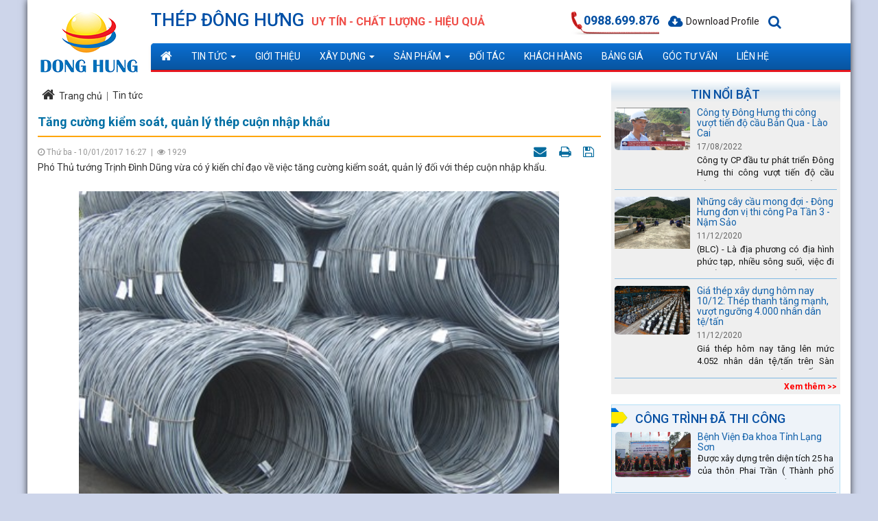

--- FILE ---
content_type: text/html; charset=utf-8
request_url: http://donghungcorp.com/Tin-tuc/tang-cuong-kiem-soat-quan-ly-thep-cuon-nhap-khau-145.html
body_size: 8853
content:
<!DOCTYPE html>
	<html lang="vi" xmlns="http://www.w3.org/1999/xhtml" prefix="og: http://ogp.me/ns#">
	<head>
<title>Tăng cường kiểm soát, quản lý thép cuộn nhập khẩu</title>
<meta name="description" content="Phó Thủ tướng Trịnh Đình Dũng vừa có ý kiến chỉ đạo về việc tăng cường kiểm soát, quản lý đối với thép cuộn nhập khẩu." />
<meta name="author" content="CÔNG TY CỔ PHẦN ĐẦU TƯ PHÁT TRIỂN ĐÔNG HƯNG" />
<meta name="copyright" content="CÔNG TY CỔ PHẦN ĐẦU TƯ PHÁT TRIỂN ĐÔNG HƯNG &#91;donghung88.jsc@gmail.com&#93;" />
<meta name="robots" content="index, archive, follow, noodp" />
<meta name="googlebot" content="index,archive,follow,noodp" />
<meta name="msnbot" content="all,index,follow" />
<meta name="google-site-verification" content="qFHr2LuQOjePRYculRphAgl4AwMXrs8_f9T3SboYWk8" />
<meta name="generator" content="NukeViet v4.0" />
<meta name="viewport" content="width=device-width, initial-scale=1" />
<meta charset="UTF-8" />
<meta http-equiv="Content-Type" content="text/html; charset=utf-8" />
<meta property="og:title" content="Tăng cường kiểm soát, quản lý thép cuộn nhập khẩu" />
<meta property="og:type" content="article" />
<meta property="og:description" content="Phó Thủ tướng Trịnh Đình Dũng vừa có ý kiến chỉ đạo về việc tăng cường kiểm soát, quản lý đối với thép cuộn nhập khẩu." />
<meta property="og:site_name" content="CÔNG TY CỔ PHẦN ĐẦU TƯ PHÁT TRIỂN ĐÔNG HƯNG" />
<meta property="og:image" content="http://donghungcorp.com/uploads/news/2017_01/thep_cuon_viet_nhat.jpg" />
<meta property="og:url" content="http://donghungcorp.com/Tin-tuc/tang-cuong-kiem-soat-quan-ly-thep-cuon-nhap-khau-145.html" />
<meta property="article:published_time" content="2017-01-10ICT16:27:00" />
<meta property="article:modified_time" content="2017-01-11ICT16:50:03" />
<meta property="article:section" content="Tin tức" />
<link rel="shortcut icon" href="/favicon.ico">
<link rel="canonical" href="http://donghungcorp.com/Tin-tuc/tang-cuong-kiem-soat-quan-ly-thep-cuon-nhap-khau-145.html">
<link rel="alternate" href="/rss.html" title="Tin Tức" type="application/rss+xml">
<link rel="alternate" href="/rss/Tin-tuc.html" title="Tin Tức - Tin tức" type="application/rss+xml">
<link rel="alternate" href="/rss/tin-cong-ty.html" title="Tin Tức - Tin công ty" type="application/rss+xml">
<link rel="alternate" href="/rss/tin-nganh.html" title="Tin Tức - Tin ngành" type="application/rss+xml">
<link rel="alternate" href="/rss/Tuyen-dung.html" title="Tin Tức - Tuyển dụng" type="application/rss+xml">
<link rel="alternate" href="/rss/Dich-vu.html" title="Tin Tức - Dịch vụ" type="application/rss+xml">
<link rel="alternate" href="/rss/kho-bai.html" title="Tin Tức - Kho bãi" type="application/rss+xml">
<link rel="alternate" href="/rss/van-tai.html" title="Tin Tức - Vận tải" type="application/rss+xml">
<link rel="alternate" href="/rss/cho-thue-cau-va-coc-van-thep.html" title="Tin Tức - Cho thuê cẩu và cọc ván thép" type="application/rss+xml">
<link rel="alternate" href="/rss/ket-cau-nha-xuong.html" title="Tin Tức - Kết cấu nhà xưởng" type="application/rss+xml">
<link rel="alternate" href="/rss/thu-vien-anh.html" title="Tin Tức - Thư viện ảnh" type="application/rss+xml">
<link rel="alternate" href="/rss/Du-an-cong-trinh.html" title="Tin Tức - Dự án công trình" type="application/rss+xml">
<link rel="alternate" href="/rss/cong-trinh-da-thi-cong.html" title="Tin Tức - Công trình đã thi công" type="application/rss+xml">
<link rel="alternate" href="/rss/du-an-dang-thi-cong.html" title="Tin Tức - Dự án đang thi công" type="application/rss+xml">
<link rel="alternate" href="/rss/linh-vuc-kinh-doanh.html" title="Tin Tức - Lĩnh vực kinh doanh" type="application/rss+xml">
<link rel="stylesheet" href="/themes/donghung/js/owl-carousel/owl.carousel.css">
<link rel="stylesheet" href="/themes/donghung/js/owl-carousel/owl.theme.css">
<link rel="stylesheet" href="/themes/donghung/js/owl-carousel/owl.transitions.css">
<link rel="StyleSheet" href="/assets/css/font-awesome.min.css">
<link rel="StyleSheet" href="https://fonts.googleapis.com/css?family=Roboto:400,400i,500,500i,700,700i&amp;subset=vietnamese">
<link rel="StyleSheet" href="/themes/donghung/css/bootstrap.min.css">
<link rel="StyleSheet" href="/themes/donghung/css/style.css">
<link rel="StyleSheet" href="/themes/donghung/css/style.responsive.css">
<link rel="StyleSheet" href="/themes/donghung/css/news.css">
<link href="/assets/js/star-rating/jquery.rating.css" type="text/css" rel="stylesheet"/>
<link href="/assets/editors/ckeditor/plugins/codesnippet/lib/highlight/styles/github.css" rel="stylesheet">
<link href="/themes/donghung/css/albums.css"type="text/css" rel="stylesheet" media="all" />
		<!-- My style -->
	</head>
	<body id="body-news" class="body-detail">
    <div class="container wraper boxshadow">
        <header id="header" class="row">
			<div class="logo-left">
				<a href="/" title="CÔNG TY CỔ PHẦN ĐẦU TƯ PHÁT TRIỂN ĐÔNG HƯNG"><img src="/uploads/logo.png" alt="CÔNG TY CỔ PHẦN ĐẦU TƯ PHÁT TRIỂN ĐÔNG HƯNG"></a>
			</div>
        	<div class="banner-right">
				<div class="row">
					<div class="col-xs-24 col-sm-14 col-md-14">
						<div class="block-company-name">
							<h1>Thép Đông Hưng</h1>
							<h5>Uy tín - Chất lượng - Hiệu quả</h5>
						</div>
					</div>
					<div class="col-xs-24 col-sm-10 col-md-10">
						<div class="block_suport clear-fix">
	<div class="info">
		<ul>
			<li><p class="hotline" style="background-image: url('/themes/donghung/images/phone.jpg')">0988.699.876</p></li>
			<li><a href="#"><i class="fa fa-cloud-download" aria-hidden="true" style="font-size:20px;margin-right:5px"></i><span class="profile">Download Profile</span></a></li>
			<li class="dropdownsearch">
				<a href="#" class="sreach"><i class="fa fa-search" aria-hidden="true" style="font-size:20px;"></i>
					<div class="headerSearch">
						<div class="input-group">
							<input type="text" data-toggle="dropdown" aria-expanded="false" class="form-control" maxlength="60" placeholder="..." style="min-width: 265px;max-width: 100%;"><span class="input-group-btn"><button type="button" class="btn btn-info" data-url="/index.php?language=vi&amp;nv=seek&q=" data-minlength="3" data-click="y"><em class="fa fa-search fa-lg"></em></button></span>
						</div>
					</div>
				</a>
			</li>
		</ul>    
	</div>
</div>
					</div>
					<div class="clearfix"></div>
					<div class="col-xs-24 col-sm-24 col-md-24">
						<div id="navmenu">
	<div class="navbar navbar-default navbar-static-top" role="navigation">
        <div class="navbar-header">
            <button type="button" class="navbar-toggle" data-toggle="collapse" data-target="#menu-site-default">
                <span class="sr-only">&nbsp;</span>
                <span class="icon-bar">&nbsp;</span>
                <span class="icon-bar">&nbsp;</span>
                <span class="icon-bar">&nbsp;</span>
            </button>
        </div>
        <div class="collapse navbar-collapse" id="menu-site-default">
            <ul class="nav navbar-nav">
				                <li >
                    <a class="home" title="Trang chủ" href="/"><i class="fa fa-home" aria-hidden="true"></i></a>
                </li>
                                <li  class="dropdown" rol="presentation">
                    <a class="dropdown-toggle"  href="/Tin-tuc.html" role="button" aria-expanded="false" title="Tin tức" >Tin tức <strong class="caret">&nbsp;</strong></a>
                                        <ul class="dropdown-menu">
	    <li >
        <a href="/tin-cong-ty.html" title="Tin Công ty" >Tin Công ty</a>
    </li>
    <li >
        <a href="/tin-nganh.html" title="Tin ngành" >Tin ngành</a>
    </li>
    <li >
        <a href="/Tuyen-dung.html" title="Tuyển dụng" >Tuyển dụng</a>
    </li>
</ul>
                </li>
                <li  rol="presentation">
                    <a class="dropdown-toggle"  href="/about.html" role="button" aria-expanded="false" title="Giới thiệu" >Giới thiệu</a>
                </li>
                <li  class="dropdown" rol="presentation">
                    <a class="dropdown-toggle"  href="#" role="button" aria-expanded="false" title="Xây dựng" >Xây dựng <strong class="caret">&nbsp;</strong></a>
                                        <ul class="dropdown-menu">
	    <li >
        <a href="/cong-trinh-da-thi-cong.html" title="Công trình đã thi công" >Công trình đã thi công</a>
    </li>
    <li >
        <a href="/du-an-dang-thi-cong.html" title="Dự án đang thi công" >Dự án đang thi công</a>
    </li>
</ul>
                </li>
                <li  class="dropdown" rol="presentation">
                    <a class="dropdown-toggle"  href="/san-pham.html" role="button" aria-expanded="false" title="Sản phẩm" >Sản phẩm <strong class="caret">&nbsp;</strong></a>
                                        <ul class="dropdown-menu">
	    <li >
        <a href="/san-pham/thep-xay-dung-hoa-phat.html" title="Thép xây dựng Hòa Phát" >Thép xây dựng Hòa Phát</a>
    </li>
    <li >
        <a href="/san-pham/thep-xay-dung-viet-duc.html" title="Thép xây dựng Việt Đức" >Thép xây dựng Việt Đức</a>
    </li>
    <li >
        <a href="/san-pham/thep-xay-dung-viet-my.html" title="Thép xây dựng Việt Mỹ" >Thép xây dựng Việt Mỹ</a>
    </li>
    <li >
        <a href="/san-pham/thep-xay-dung-viet-nhat.html" title="Thép xây dựng Việt Nhật" >Thép xây dựng Việt Nhật</a>
    </li>
    <li >
        <a href="/san-pham/thep-hinh.html" title="Thép hình" >Thép hình</a>
    </li>
    <li >
        <a href="/san-pham/cap-du-ung-luc.html" title="Cáp neo dự ứng lực" >Cáp neo dự ứng lực</a>
    </li>
</ul>
                </li>
                <li  rol="presentation">
                    <a class="dropdown-toggle"  href="/doi-tac.html" role="button" aria-expanded="false" title="Đối tác" >Đối tác</a>
                </li>
                <li  rol="presentation">
                    <a class="dropdown-toggle"  href="/khach-hang.html" role="button" aria-expanded="false" title="Khách hàng" >Khách hàng</a>
                </li>
                <li  rol="presentation">
                    <a class="dropdown-toggle"  href="/bang-gia.html" role="button" aria-expanded="false" title="Bảng giá" >Bảng giá</a>
                </li>
                <li  rol="presentation">
                    <a class="dropdown-toggle"  href="/goc-tu-van.html" role="button" aria-expanded="false" title="Góc tư vấn" >Góc tư vấn</a>
                </li>
                <li  rol="presentation">
                    <a class="dropdown-toggle"  href="/contact.html" role="button" aria-expanded="false" title="Liên hệ" >Liên hệ</a>
                </li>
             </ul>
        </div>

	</div>
</div>
					</div>
				</div>
			</div>
			<div class="clearfix"></div>			
        </header>
<main id="main" class="view-body">
	<div class="row">
		<div class="col-xs-24 col-sm-16 col-md-17 padding-right10">
						<div class="breadcrumbs-wrap">
				<div class="display">
					<a class="show-subs-breadcrumbs hidden" href="#" onclick="showSubBreadcrumbs(this, event);"><em class="fa fa-lg fa-angle-right"></em></a>
					<ul class="breadcrumbs list-none"></ul>
				</div>
				<ul class="subs-breadcrumbs"></ul>
				<ul class="temp-breadcrumbs hidden">
					<li class="home" itemscope itemtype="http://data-vocabulary.org/Breadcrumb"><a href="/" itemprop="url" title="Trang chủ"><span itemprop="title">Trang chủ</span></a></li>
					<li class="next-breadcrumb"  itemscope itemtype="http://data-vocabulary.org/Breadcrumb"><a href="/Tin-tuc.html" itemprop="url" title="Tin tức"><span class="txt" itemprop="title">Tin tức</span></a></li>
				</ul>
				<div class="clearfix"></div>
			</div>			
			<div class="content-right">
<div class="news_column">
	<div id="Tin-tuc" class="news-body">
		<h1 class="title">Tăng cường kiểm soát, quản lý thép cuộn nhập khẩu</h1>
        <div class="row margin-bottom-lg">
            <div class="col-xs-12 col-sm-12 col-md-12">
                 <span class="text-muted">
					<i class="fa fa-clock-o" aria-hidden="true"></i> Thứ ba - 10/01/2017 16:27
				</span>
                <span class="text-muted">
					&nbsp;|&nbsp;
				</span>
				<span class="text-muted">
					<i class="fa fa-eye" aria-hidden="true"></i> 1929
				</span>
            </div>
            <div class="col-xs-12 col-sm-12 col-md-12">
                <ul class="list-inline text-right">
        			        			<li><a class="dimgray" rel="nofollow" title="Gửi bài viết qua email" href="javascript:void(0);" onclick="nv_open_browse('/sendmail/Tin-tuc/tang-cuong-kiem-soat-quan-ly-thep-cuon-nhap-khau-145.html','',650,500,'resizable=no,scrollbars=yes,toolbar=no,location=no,status=no');return false"><em class="fa fa-envelope fa-lg">&nbsp;</em></a></li>
        			        			<li><a class="dimgray" title="In ra" href="javascript: void(0)" onclick="nv_open_browse('/print/Tin-tuc/tang-cuong-kiem-soat-quan-ly-thep-cuon-nhap-khau-145.html','',840,500,'resizable=yes,scrollbars=yes,toolbar=no,location=no,status=no');return false"><em class="fa fa-print fa-lg">&nbsp;</em></a></li>
        			        			<li><a class="dimgray" title="Lưu bài viết này" href="/savefile/Tin-tuc/tang-cuong-kiem-soat-quan-ly-thep-cuon-nhap-khau-145.html"><em class="fa fa-save fa-lg">&nbsp;</em></a></li>
        		</ul>
            </div>
        </div>
				<div class="clearfix">
			 <div class="hometext m-bottom">Phó Thủ tướng Trịnh Đình Dũng vừa có ý kiến chỉ đạo về việc tăng cường kiểm soát, quản lý đối với thép cuộn nhập khẩu.</div>
		</div>
		<div id="news-bodyhtml" class="bodytext margin-bottom-lg">
			<div style="text-align: justify;">&nbsp;
<div style="text-align:center"><img alt="thep cuon viet nhat" height="468" src="/uploads/news/2017_01/thep_cuon_viet_nhat.jpg" width="700" /></div>
<br  />
Phó Thủ Tướng giao Bộ Công Thương chủ trì, phối hợp với Bộ Tài Chính, Bộ Tư Pháp nghiên cứu, khẩn trương có giải pháp kịp thời ngăn chặn hành vi lẩn tránh thuế phòng vệ thương mại để bảo đảm hiệu quả của biện pháp tự vệ đối với sản phẩm thép cuộn nhập khẩu, trường hợp vượt thẩm quyền, đề xuất báo cáo Thủ Tướng Chính phủ xem xét, quyết định; báo cáo Thủ Tướng Chính phủ kết quả thực hiện trong tháng 1/2017.<br  />
<br  />
Bộ Tài Chính chỉ đạo cơ quan hải quan kiểm tra tình trạng cùng một loại sản phẩm thép cuộn nhập khẩu nhưng được áp mã HS khác nhau trước và sau khi có quyết định áp thuế tự vệ để chấn chỉnh kịp thời, bảo đảm áp dụng thống nhất và đúng quy định của pháp luật, không để thất thu ngân sách nhà nước; báo cáo Thủ Tướng Chính phủ kết quả xử lý trước ngày 15/1/2017.</div>
		</div>
    </div>
</div>
<div class="news_column ">
	<div class="other-news">
    	    	<p class="h3"><strong>Bài liên quan</strong></p>
    	<div class="clearfix">
            <ul class="related">
        		        		<li>
        			<em class="fa fa-angle-right">&nbsp;</em>
        			<a class="list-inline" href="/Tin-tuc/cong-ty-dong-hung-thi-cong-vuot-tien-do-cau-ban-qua-lao-cai-339.html" title="Công ty Đông Hưng thi công vượt tiến độ cầu Bản Qua - Lào Cai">Công ty Đông Hưng thi công vượt tiến độ cầu Bản Qua - Lào Cai</a>
        			<em>(17/08/2022)</em>
        		</li>
        		<li>
        			<em class="fa fa-angle-right">&nbsp;</em>
        			<a class="list-inline" href="/Tin-tuc/gia-thep-xay-dung-hom-nay-22-11-quay-dau-tang-dat-muc-4-019-nhan-dan-te-tan-338.html" title="Giá thép xây dựng hôm nay 22&#x002F;11&#x3A; Quay đầu tăng, đạt mức 4.019 nhân dân tệ&#x002F;tấn">Giá thép xây dựng hôm nay 22&#x002F;11&#x3A; Quay đầu tăng, đạt mức 4.019 nhân dân tệ&#x002F;tấn</a>
        			<em>(22/11/2021)</em>
        		</li>
        		<li>
        			<em class="fa fa-angle-right">&nbsp;</em>
        			<a class="list-inline" href="/Tin-tuc/thi-truong-quoc-te-ngay-5-11-gia-dau-nhom-thep-va-cao-su-dong-loat-giam-vang-tang-manh-tro-lai-337.html" title="Thị trường quốc tế ngày 5&#x002F;11&#x3A; Giá dầu, nhôm, thép và cao su đồng loạt giảm, vàng tăng mạnh trở lại">Thị trường quốc tế ngày 5&#x002F;11&#x3A; Giá dầu, nhôm, thép và cao su đồng loạt giảm, vàng tăng mạnh trở lại</a>
        			<em>(05/11/2021)</em>
        		</li>
        		<li>
        			<em class="fa fa-angle-right">&nbsp;</em>
        			<a class="list-inline" href="/Tin-tuc/thi-truong-ngay-3-9-gia-dau-tang-nhom-cao-nhat-trong-10-nam-than-coc-cao-ky-luc-336.html" title="Thị trường ngày 3&#x002F;9&#x3A; Giá dầu tăng, nhôm cao nhất trong 10 năm, than cốc cao kỷ lục">Thị trường ngày 3&#x002F;9&#x3A; Giá dầu tăng, nhôm cao nhất trong 10 năm, than cốc cao kỷ lục</a>
        			<em>(03/09/2021)</em>
        		</li>
        		<li>
        			<em class="fa fa-angle-right">&nbsp;</em>
        			<a class="list-inline" href="/Tin-tuc/vsa-khuyen-nghi-thuc-day-san-xuat-thep-gia-ban-hop-ly-de-on-dinh-thi-truong-334.html" title="VSA khuyến nghị thúc đẩy sản xuất thép, giá bán hợp lý để ổn định thị trường">VSA khuyến nghị thúc đẩy sản xuất thép, giá bán hợp lý để ổn định thị trường</a>
        			<em>(29/06/2021)</em>
        		</li>
        		<li>
        			<em class="fa fa-angle-right">&nbsp;</em>
        			<a class="list-inline" href="/Tin-tuc/thi-truong-ngay-24-6-gia-dau-cao-nhat-hon-2-nam-vang-sat-thep-dong-loat-tang-333.html" title="Thị trường ngày 24&#x002F;6&#x3A; Giá dầu cao nhất hơn 2 năm, vàng, sắt thép đồng loạt tăng">Thị trường ngày 24&#x002F;6&#x3A; Giá dầu cao nhất hơn 2 năm, vàng, sắt thép đồng loạt tăng</a>
        			<em>(24/06/2021)</em>
        		</li>
        		<li>
        			<em class="fa fa-angle-right">&nbsp;</em>
        			<a class="list-inline" href="/Tin-tuc/quang-sat-len-muc-cao-nhat-trong-hon-3-tuan-332.html" title="Quặng sắt lên mức cao nhất trong hơn 3 tuần">Quặng sắt lên mức cao nhất trong hơn 3 tuần</a>
        			<em>(12/06/2021)</em>
        		</li>
        		<li>
        			<em class="fa fa-angle-right">&nbsp;</em>
        			<a class="list-inline" href="/Tin-tuc/nhung-cay-cau-mong-doi-dong-hung-don-vi-thi-cong-pa-tan-3-nam-sao-331.html" title="Những cây cầu mong đợi - Đông Hưng đơn vị thi công Pa Tần 3 - Nậm Sảo">Những cây cầu mong đợi - Đông Hưng đơn vị thi công Pa Tần 3 - Nậm Sảo</a>
        			<em>(11/12/2020)</em>
        		</li>
        		<li>
        			<em class="fa fa-angle-right">&nbsp;</em>
        			<a class="list-inline" href="/Tin-tuc/gia-thep-xay-dung-hom-nay-10-12-thep-thanh-tang-manh-vuot-nguong-4-000-nhan-dan-te-tan-330.html" title="Giá thép xây dựng hôm nay 10&#x002F;12&#x3A; Thép thanh tăng mạnh, vượt ngưỡng 4.000 nhân dân tệ&#x002F;tấn">Giá thép xây dựng hôm nay 10&#x002F;12&#x3A; Thép thanh tăng mạnh, vượt ngưỡng 4.000 nhân dân tệ&#x002F;tấn</a>
        			<em>(11/12/2020)</em>
        		</li>
        		<li>
        			<em class="fa fa-angle-right">&nbsp;</em>
        			<a class="list-inline" href="/Tin-tuc/cau-la-sy-lai-chau-329.html" title="Cầu La Sỳ Lai Châu">Cầu La Sỳ Lai Châu</a>
        			<em>(11/12/2020)</em>
        		</li>
        	</ul>
        </div>
    </div>
</div>
			</div>
		</div>
		<div class=" col-xs-24 col-sm-8  col-md-7">
			<div class="block-style1">
	<div class="block-title">
		<h3><a href="/news.html">Tin nổi bật</a></h3>
	</div>
	<div class="block-content">
		<div class="box-group-news">
	<ul class="clearfix">
				<li class="clearfix">
						<div class="thumb">
				<a href="/Tin-tuc/cong-ty-dong-hung-thi-cong-vuot-tien-do-cau-ban-qua-lao-cai-339.html" title="Công ty Đông Hưng thi công vượt tiến độ cầu Bản Qua - Lào Cai"><img src="/assets/news/2022_08/111.png" alt="Công ty Đông Hưng thi công vượt tiến độ cầu Bản Qua - Lào Cai" width="200"/></a>
			</div>
			<div class="title">
				<h4><a href="/Tin-tuc/cong-ty-dong-hung-thi-cong-vuot-tien-do-cau-ban-qua-lao-cai-339.html" title="Công ty Đông Hưng thi công vượt tiến độ cầu Bản Qua - Lào Cai">Công ty Đông Hưng thi công vượt tiến độ cầu Bản Qua - Lào Cai</a></h4>
				<span>17/08/2022</span>
				<p>Công ty CP đầu tư phát triển Đông Hưng thi công vượt tiến độ cầu Bản Qua - Lào Cai, nhanh nhất toàn dự án - được tuyên dương trên truyền hình Lào Cai.</p>
			</div>
		</li>
		<li class="clearfix">
						<div class="thumb">
				<a href="/Tin-tuc/nhung-cay-cau-mong-doi-dong-hung-don-vi-thi-cong-pa-tan-3-nam-sao-331.html" title="Những cây cầu mong đợi - Đông Hưng đơn vị thi công Pa Tần 3 - Nậm Sảo"><img src="/assets/news/2020_12/caubatan.jpg" alt="Những cây cầu mong đợi - Đông Hưng đơn vị thi công Pa Tần 3 - Nậm Sảo" width="200"/></a>
			</div>
			<div class="title">
				<h4><a href="/Tin-tuc/nhung-cay-cau-mong-doi-dong-hung-don-vi-thi-cong-pa-tan-3-nam-sao-331.html" title="Những cây cầu mong đợi - Đông Hưng đơn vị thi công Pa Tần 3 - Nậm Sảo">Những cây cầu mong đợi - Đông Hưng đơn vị thi công Pa Tần 3 - Nậm Sảo</a></h4>
				<span>11/12/2020</span>
				<p>&#40;BLC&#41; - Là địa phương có địa hình phức tạp, nhiều sông suối, việc đi lại của Nhân dân xã Pa Tần &#40;huyện Sìn Hồ&#41; rất vất vả, đặc biệt là vào mùa mưa lũ....</p>
			</div>
		</li>
		<li class="clearfix">
						<div class="thumb">
				<a href="/linh-vuc-kinh-doanh/gia-thep-xay-dung-hom-nay-10-12-thep-thanh-tang-manh-vuot-nguong-4-000-nhan-dan-te-tan-330.html" title="Giá thép xây dựng hôm nay 10&#x002F;12&#x3A; Thép thanh tăng mạnh, vượt ngưỡng 4.000 nhân dân tệ&#x002F;tấn"><img src="/assets/news/2020_12/thep.png" alt="Giá thép xây dựng hôm nay 10&#x002F;12&#x3A; Thép thanh tăng mạnh, vượt ngưỡng 4.000 nhân dân tệ&#x002F;tấn" width="200"/></a>
			</div>
			<div class="title">
				<h4><a href="/linh-vuc-kinh-doanh/gia-thep-xay-dung-hom-nay-10-12-thep-thanh-tang-manh-vuot-nguong-4-000-nhan-dan-te-tan-330.html" title="Giá thép xây dựng hôm nay 10&#x002F;12&#x3A; Thép thanh tăng mạnh, vượt ngưỡng 4.000 nhân dân tệ&#x002F;tấn">Giá thép xây dựng hôm nay 10&#x002F;12&#x3A; Thép thanh tăng mạnh, vượt ngưỡng 4.000 nhân dân tệ&#x002F;tấn</a></h4>
				<span>11/12/2020</span>
				<p>Giá thép hôm nay tăng lên mức 4.052 nhân dân tệ&#x002F;tấn trên Sàn giao dịch Thượng Hải. Tại Ấn Độ, sự gia tăng số lượng các đơn vị thép thứ cấp đang...</p>
			</div>
		</li>
	</ul>
	<div class="readmore"><a class="text-right" href="/news.html">Xem thêm >></a></div>
	<div class="clear"></div>
</div>
	</div>
	<div class="clearfix"></div>
</div>
<div class="block-style2">
	<div class="block-title">
		<h3><a href="/cong-trinh-da-thi-cong.html">Công trình đã thi công</a></h3>
	</div>
	<div class="block-content">
		<div class="box-group-news">
	<ul class="clearfix">
				<li class="clearfix">
						<div class="thumb">
				<a href="/cong-trinh-da-thi-cong/benh-vien-da-khoa-tinh-lang-son-128.html" title="Bệnh Viện Đa khoa Tỉnh Lạng Sơn"><img src="/assets/news/2016_12/benh-vien-da-khoa-tinh-lang-son.jpg" alt="Bệnh Viện Đa khoa Tỉnh Lạng Sơn" width="200"/></a>
			</div>
			<div class="title">
				<h4><a href="/cong-trinh-da-thi-cong/benh-vien-da-khoa-tinh-lang-son-128.html" title="Bệnh Viện Đa khoa Tỉnh Lạng Sơn">Bệnh Viện Đa khoa Tỉnh Lạng Sơn</a></h4>
				<span></span>
				<p>Được xây dựng trên diện tích 25 ha của thôn Phai Trần &#40; Thành phố Lạng Sơn&#41; và một phần thuộc xã Hợp Thành &#40; Cao Lộc&#41;.</p>
			</div>
		</li>
		<li class="clearfix">
						<div class="thumb">
				<a href="/cong-trinh-da-thi-cong/du-an-cau-linh-cam-ha-tinh-125.html" title="Dự án Cầu Linh Cảm Hà Tĩnh"><img src="/assets/news/2016_12/du-an-cau-linh-cam-ha-tinh.jpg" alt="Dự án Cầu Linh Cảm Hà Tĩnh" width="200"/></a>
			</div>
			<div class="title">
				<h4><a href="/cong-trinh-da-thi-cong/du-an-cau-linh-cam-ha-tinh-125.html" title="Dự án Cầu Linh Cảm Hà Tĩnh">Dự án Cầu Linh Cảm Hà Tĩnh</a></h4>
				<span></span>
				<p>Cầu Linh Cảm được xây dựng bằng BTCT và BTCT DƯL vĩnh cửu, có chiều dài 370m bắc qua sông La nằm trên QL15A tại địa phận Huyện Đức Thọ - tỉnh Hà Tĩnh.</p>
			</div>
		</li>
		<li class="clearfix">
						<div class="thumb">
				<a href="/cong-trinh-da-thi-cong/cong-trinh-thuy-dien-son-la-124.html" title="Công trình thuỷ điện Sơn La"><img src="/assets/news/2016_12/cong-trinh-thuy-dien-son-la.jpg" alt="Công trình thuỷ điện Sơn La" width="200"/></a>
			</div>
			<div class="title">
				<h4><a href="/cong-trinh-da-thi-cong/cong-trinh-thuy-dien-son-la-124.html" title="Công trình thuỷ điện Sơn La">Công trình thuỷ điện Sơn La</a></h4>
				<span></span>
				<p>Dự án Thủy điện Sơn La với công suất lắp đặt 2.400 MW &#40;gồm 6 tổ máy, mỗi tổ máy 400MW&#41; là bậc thang thứ 2 nằm trên sông Đà &#40;sau thủy điện Lai Châu và...</p>
			</div>
		</li>
	</ul>
	<!-- <div class="readmore"><a class="text-right" href="/news.html">Xem thêm >></a></div> -->
	<div class="clear"></div>
</div>
	</div>
	<div class="clearfix"></div>
</div>
<div class="block-style2">
	<div class="block-title">
		<h3><a href="/du-an-dang-thi-cong.html">Công trình đang thi công</a></h3>
	</div>
	<div class="block-content">
		<div class="box-group-news">
	<ul class="clearfix">
				<li class="clearfix">
						<div class="thumb">
				<a href="/du-an-dang-thi-cong/du-an-chung-cu-125-hoang-ngan-132.html" title="Dự án chung cư 125 Hoàng Ngân"><img src="/assets/news/2016_12/du-an-chung-cu-125-hoang-ngan.jpg" alt="Dự án chung cư 125 Hoàng Ngân" width="200"/></a>
			</div>
			<div class="title">
				<h4><a href="/du-an-dang-thi-cong/du-an-chung-cu-125-hoang-ngan-132.html" title="Dự án chung cư 125 Hoàng Ngân">Dự án chung cư 125 Hoàng Ngân</a></h4>
				<span></span>
				<p>Tổ hợp Hoàng Ngân Plaza tọa lạc tại số 125 Phố Hoàng Ngân, phường Trung Hòa, quận Thanh Xuân, thành phố Hà Nội. được thiết kế hài hòa là sự kết hợp...</p>
			</div>
		</li>
		<li class="clearfix">
						<div class="thumb">
				<a href="/du-an-dang-thi-cong/khu-biet-thu-cao-cap-tay-do-villas-118.html" title="Khu biệt thự cao cấp Tây Đô Villas"><img src="/assets/news/2016_12/pc1.jpg" alt="Khu biệt thự cao cấp Tây Đô Villas" width="200"/></a>
			</div>
			<div class="title">
				<h4><a href="/du-an-dang-thi-cong/khu-biet-thu-cao-cap-tay-do-villas-118.html" title="Khu biệt thự cao cấp Tây Đô Villas">Khu biệt thự cao cấp Tây Đô Villas</a></h4>
				<span></span>
				<p>Tây đô Villas nằm trong khuôn viên của khu đô thị Dương Nội có tổng diện tích là 109.9ha, trong đó tổng diện tích của khuôn viên 1959 căn biệt thự là...</p>
			</div>
		</li>
		<li class="clearfix">
						<div class="thumb">
				<a href="/du-an-dang-thi-cong/trung-tam-thuong-mai-va-pho-cho-do-nghia-117.html" title="Trung tâm thương mại và phố chợ Đô Nghĩa"><img src="/assets/news/2016_12/donghia-pctt.jpg" alt="Trung tâm thương mại và phố chợ Đô Nghĩa" width="200"/></a>
			</div>
			<div class="title">
				<h4><a href="/du-an-dang-thi-cong/trung-tam-thuong-mai-va-pho-cho-do-nghia-117.html" title="Trung tâm thương mại và phố chợ Đô Nghĩa">Trung tâm thương mại và phố chợ Đô Nghĩa</a></h4>
				<span></span>
				<p>Nằm trong tổng thể khu đô thị mới Dương Nội, tiếp giáp giữa giao lộ Đường Vành đai 4 và đường Lê Văn Lương kéo dài. Trung tâm thương mại Phố chợ Đô...</p>
			</div>
		</li>
	</ul>
	<!-- <div class="readmore"><a class="text-right" href="/news.html">Xem thêm >></a></div> -->
	<div class="clear"></div>
</div>
	</div>
	<div class="clearfix"></div>
</div>
<div class="block-style2">
	<div class="block-title">
		<h3><a href="/albums.html">Thư viện ảnh</a></h3>
	</div>
	<div class="block-content">
<div class="list-album">         
	<a href="/albums/du-an-phu-thinh-son-tay-19.html"><img class="image" src="/assets/albums//2016_12/1482377506_576392593940760.jpg"></a>
	<div class="title-album">
		<a href="/albums/du-an-phu-thinh-son-tay-19.html">Dự án Phú Thịnh - Sơn Tây</a>
	</div>
</div>   
	</div>
	<div class="clearfix"></div>
</div>
<div class="block-style2">
	<div class="block-title">
		<h3>Video</h3>
	</div>
	<div class="block-content">
		<div class="youtube-embed-wrapper" style="position:relative;padding-bottom:56.25%;padding-top:30px;height:0;overflow:hidden;"><iframe allowfullscreen="" frameborder="0" height="250" src="//www.youtube.com/embed/5fpoGLKteHg?rel=0" style="position: absolute;top: 0;left: 0;width: 100%;height: 100%;" width="300"></iframe></div>
	</div>
	<div class="clearfix"></div>
</div>

		</div>
	</div>
</main>
		<footer id="footer" class="row">
            <div class="col-xs-24 col-sm-24 col-md-12">
				<div class="block-footer"><div class="block-title"><h4>CÔNG TY CỔ PHẦN ĐẦU TƯ PHÁT TRIỂN ĐÔNG HƯNG</h4></div><div class="block-content"><div class="menuonelev clearfix"><ul id="menu_69">	<li>OV14.13 khu đô thị chức năng Viglacera Xuân Phương - Phường Xuân Phương - Quận Nam Từ Liêm - TP. Hà Nội</li>	<li>Điện thoại: 0988.699.876 -&nbsp;Fax: 046.6646.829</li>	<li>Website: http://donghungcorp.com - Email: donghung88.jsc@gmail.com</li></ul></div></div></div>

			</div>	
			<div class="col-xs-24 col-sm-12 col-md-6">
				<div class="block-footer">
	<div class="block-title">
		<h4>Về chúng tôi</h4>
	</div>
	<div class="block-content">
		<div class="menuonelev clearfix">
	<nav>
		<ul id="menu_70">
							<li>
					<a class="" title="Giới thiệu Đông Hưng" href="/about/Gioi-thieu-Dong-Hung.html">Giới thiệu Đông Hưng</a>
				</li>
				<li>
					<a class="" title="Tầm nhìn - Sứ mệnh" href="/about/Tam-nhin-Su-menh.html">Tầm nhìn - Sứ mệnh</a>
				</li>
				<li>
					<a class="" title="Sơ đồ tổ chức Công ty" href="/about/So-do-to-chuc-cong-ty.html">Sơ đồ tổ chức Công ty</a>
				</li>
		</ul>
	</nav>
</div>

	</div>
</div>

			</div>
			<div class="col-xs-24 col-sm-12 col-md-6">
				<div id="socialList" class="content">
	<h3>Liên kết</h3>
	<ul class="socialList">
				<li><a href="http://www.facebook.com/" target="_blank"><i class="fa fa-facebook">&nbsp;</i></a></li>
				<li><a href="https://www.google.com/" target="_blank"><i class="fa fa-google-plus">&nbsp;</i></a></li>
				<li><a href="https://www.youtube.com" target="_blank"><i class="fa fa-youtube">&nbsp;</i></a></li>
				<li><a href="https://twitter.com/" target="_blank"><i class="fa fa-twitter">&nbsp;</i></a></li>
	</ul>
</div>
<div class="clearfix"></div>
<ul class="counter list-none display-table">
	<li>Đang truy cập: 12</li>
	<li>Tổng số truy cập: 1.975.186</li>
	<li>Số tin đã nhập: 227</li>
</ul>
<div class="clearfix"></div>
			</div>
        </footer> 
    </div>
<script src="/assets/js/jquery/jquery.min.js"></script>
<script>var nv_base_siteurl="/",nv_lang_data="vi",nv_lang_interface="vi",nv_name_variable="nv",nv_fc_variable="op",nv_lang_variable="language",nv_module_name="news",nv_func_name="detail",nv_is_user=0, nv_my_ofs=7,nv_my_abbr="ICT",nv_cookie_prefix="nv4c_r0T1F",nv_check_pass_mstime=1738000,nv_area_admin=0,nv_safemode=0,theme_responsive=1;</script>
<script src="/assets/js/language/vi.js"></script>
<script src="/assets/js/global.js"></script>
<script src="/themes/donghung/js/news.js"></script>
<script src="/themes/donghung/js/main.js"></script>
<script type="text/javascript">
$('.dropdownsearch').on('click', function(){
	//$('.headerSearch').addClass('open');
});
$(document).click(function(e) {
    var target = e.target; 

    if ($(target).is('i.fa.fa-search')) {
      $('.headerSearch').addClass('open');  
    }
	else if( !$(target).is('div.headerSearch.open') )
	{
		$('div.headerSearch.open').removeClass('open'); 
	}
})
</script>
<script type="text/javascript" data-show="after">
$(function(){
    checkWidthMenu();
    $(window).resize(checkWidthMenu);
});
</script>
<script type="text/javascript" src="/assets/js/star-rating/jquery.rating.pack.js"></script>
<script src="/assets/js/star-rating/jquery.MetaData.js" type="text/javascript"></script>
<script type="text/javascript" src="/assets/editors/ckeditor/plugins/codesnippet/lib/highlight/highlight.pack.js"></script>
<script type="text/javascript">hljs.initHighlightingOnLoad();</script>
<script type="text/javascript">
	$('.dropdownsearch').on('click', function(){
		$('.headerSearch').addClass('open');
	});
	</script>
<script src="/themes/donghung/js/owl-carousel/owl.carousel.min.js"></script>
<script src="/themes/donghung/js/bootstrap.min.js"></script>
<script>
		$(document).ready(function() {
			var main_slide = $("#owl-slide-main")
		  	main_slide.owlCarousel({
		      	navigation : false,
		      	pagination : false,
		      	slideSpeed : 300,
		      	paginationSpeed : 400,
		      	singleItem:true
		  	});
		  	$("#control-slide-main-left").click(function(){
			    main_slide.trigger('owl.prev');
			});

			$("#control-slide-main-right").click(function(){
			    main_slide.trigger('owl.next');
			});

			var slide_product = $('#slide-product');
			slide_product.owlCarousel({
		      	navigation : false,
		      	pagination : false,
		      	slideSpeed : 300,
		      	paginationSpeed : 400,
		      	singleItem: false,
		      	items: 5,
		      	itemsDesktop : [1024,5],
		      	itemsTablet: [768,2],
		      	itemsMobile : [425,1]
		  	});
		  	$('#control-slide-product .left').click(function(event) {
		  		slide_product.trigger('owl.prev');
		  	});
		  	$('#control-slide-product .right').click(function(event) {
		  		slide_product.trigger('owl.next');
		  	});
		});
	</script>
<script>
		$("#slide-da").owlCarousel({
			autoPlay : false,
			stopOnHover : true,
			navigation:false,
			paginationSpeed : 1000,
			goToFirstSpeed : 2000,
			singleItem : true,
			autoHeight : false,
			transitionStyle:"fade",
		  });
		  var i = 1;
			$('#slide-da .owl-page span').each(function(){
			  $(this).text(i);
			  i++;
			});
	  </script>
<script>
(function(i,s,o,g,r,a,m){i['GoogleAnalyticsObject']=r;i[r]=i[r]||function(){
(i[r].q=i[r].q||[]).push(arguments)},i[r].l=1*new Date();a=s.createElement(o),
m=s.getElementsByTagName(o)[0];a.async=1;a.src=g;m.parentNode.insertBefore(a,m)
})(window,document,'script','//www.google-analytics.com/analytics.js','ga');
ga('create', 'UA-89937532-1', '.donghungcorp.com');
ga('send', 'pageview');
</script>

</body>
</html>

--- FILE ---
content_type: text/css
request_url: http://donghungcorp.com/themes/donghung/css/style.css
body_size: 4055
content:
*{margin:0;padding:0}
 
body{
	background: #cdd5ea;
	color: #333;
	line-height: 1.71423;
	font-size: 14px;
	font-family: 'Roboto',sans-serif;
}

.bgwhite{
	background:#fff;
}
::-webkit-input-placeholder {  
  color: #fff;
  opacity: 1;
}
::-moz-placeholder { 
  color:#fff;
  opacity: 1;
}
:-ms-input-placeholder {  
  color: #fff;
  opacity: 1;
}
:-moz-placeholder { 
  color: #fff;
  opacity: 1;
}

.form-search input::placeholder{
	color: #fff;
}
::-webkit-input-placeholder, 
::-moz-placeholder,
:-ms-input-placeholder,
:-moz-placeholder {
  color: pink;
}
a{
	text-decoration:none;
	color: #231f20;
}
a:hover{
	text-decoration: none;
	/* color: #076f2b; */
	color: #e4220a; 
}
ul, li{
	list-style:none;
	padding:0;
	margin:0
}
.fa-refresh{
	cursor:pointer
}
img.captchaImg {
	-webkit-border-radius: 3px;
    -moz-border-radius: 3px;
    border-radius: 3px;
	border: 1px #eee solid
}
.boxshadow{
    -webkit-box-shadow: 0px 0px 10px 0px rgba(0,0,0,0.75);
    -moz-box-shadow: 0px 0px 10px 0px rgba(0,0,0,0.75);
    box-shadow: 0px 0px 10px 0px rgba(0,0,0,0.75);
}
.wraper {
	background: #FFF;
	position: relative;
	max-width: 1200px;
	margin: 0 auto;
}
#header{}
#header .logo-left {
    width: 15%;
    float: left;
}
#header .logo-left a {
    display: block;
    padding-top: 6px;
}
#header .logo-left a img {
    max-width: 100%;
}
#header .banner-right {
    width: 85%;
    float: left;
}
#header .block-company-name {
	
}
#header .block-company-name h1 {
    font-size: 26px;
    margin-top: 15px;
    color: #0050a7;
    text-transform: uppercase;
    display: inline-block;
    float: left;
    margin-right: 10px;
}
#header .block-company-name h5 {
    font-size: 16px;
    color: #ef4e48;
    font-weight: bold;
    margin: 23px 0;
    text-transform: uppercase;
    display: inline-block;
}
.block_suport .info {
    margin-left: 10px;
    padding-top: 15px;
}
#header .info ul {
    padding: 0px;
}
#header .info ul li {
    display: inline-block;
    margin-right: 10px;
}
#header .block_suport .info .hotline {
    font-size: 18px;
    font-weight: bold;
    color: #004ea2;
    margin: 0;
    height: 36px;
    padding-left: 20px;
}
#header .block_suport a {
    text-decoration: none;
}

#header .block_suport .info i {
    color: #004ea2;
    vertical-align: middle;
}

#header .headerSearch {
    position: absolute;
    right: 84px;
    bottom: -4px;
    z-index: 999999;
    display: none;
}
#header .headerSearch.open{
	display:block
}
#header li.open .headerSearch .input-group{
	/* display:table; */
}
#header .headerSearch .input-group {
   /*  display: none; */
}

#navmenu{
	border-bottom: 3px solid #ed1821;
}
#navmenu .navbar-default .navbar-nav>li>a.home{
	font-size:18px;
}
#navmenu .navbar-default .navbar-nav>li>a.home:hover{
	border-top-left-radius: 5px;
}
#navmenu .navbar-default .navbar-nav>li>ul.dropdown-menu{
	padding:0;
}
#navmenu .navbar-default .navbar-nav>li>ul.dropdown-menu>li>a{
	padding: 7px 20px;
	background:#297bcc;
	color:#FFF;
}
#navmenu .navbar-default .navbar-nav>li>ul.dropdown-menu>li>a:hover{
	background:#0c355d
}
#navmenu .navbar{min-height: inherit;}
#navmenu .navbar-default{
	-webkit-border-top-left-radius: 5px;
	-webkit-border-top-right-radius: 0;
	-moz-border-radius-topleft: 5px;
	-moz-border-radius-topright: 0;
	border-top-left-radius: 5px;
	border-top-right-radius: 0;
}
#navmenu .navbar-default .navbar-nav>li>a{
	color:#fff;
	text-transform: uppercase;
	padding: 10px 14px;
}
#navmenu .navbar-default .navbar-nav li a:hover{
	background-color: #053667;
}
#navmenu .navbar-default {
    background-image: -webkit-linear-gradient(top, #0a6fd2 0, #0855a1 100%);
    background-image: -o-linear-gradient(top, #0a6fd2 0, #0855a1 100%);
    background-image: -webkit-gradient(linear, left top, left bottom, color-stop(0, #0a6fd2), to(#0855a1));
    background-image: linear-gradient(to bottom, #0a6fd2 0, #0855a1 100%);
    background-repeat: repeat-x;
    filter: progid:DXImageTransform.Microsoft.gradient(startColorstr='#ff0a6fd2', endColorstr='#ff0855a1', GradientType=0);
    filter: progid:DXImageTransform.Microsoft.gradient(enabled = false);
    /* border-radius: 4px; */
    -webkit-box-shadow: inset 0 1px 0 rgba(255,255,255,0.15), 0 1px 5px rgba(0,0,0,0.075);
    box-shadow: inset 0 1px 0 rgba(255,255,255,0.15), 0 1px 5px rgba(0,0,0,0.075);
}
#navmenu .navbar-default .navbar-toggle {
    border-color: #dadada;
}

/* breadcrumb */
.breadcrumbs-wrap{
	position: relative;
	margin-top: 10px;
	/* margin-left: -5px; */
}

.breadcrumbs-wrap .display{
	height: 30px;
	overflow: hidden;
}

.breadcrumbs {
    display: inline-block;
    font-size: 14px;
    vertical-align: bottom;
}

.breadcrumbs li {
    float:left;
}

.breadcrumbs a, .show-subs-breadcrumbs {
	float:left;
	text-decoration:none;
	color: #333;
	position:relative;
	font-size: 14px;
}


.breadcrumbs a:before{
	font: normal normal normal 14px/1 FontAwesome;
	content: "|";
	font-size:14px;
	padding: 0 6px;
}

#brcr_0 a:before{
	font: normal normal normal 14px/1 FontAwesome;
	content: "\f015";
	font-size:20px;
}

ul.subs-breadcrumbs li a {
	font-weight: bold;
	float: left;
	text-decoration: none;
	color: #00629b;
	position: relative;
	font-size: 14px;
	padding-right: 5px;
}

.page-view{
	
	
}
.other-newsed{
	height:40px;
	overflow:hidden;
}
.other-newsed h4{
	margin:5px 0;
}
.page-view h1.title,.ddt-photo-album h1.title, .news-category h1.title, .news-body h1.title,.title-page,.service h1,.title-new h1{
	font-size: 18px;
	font-weight: bold;
	color: #006fa4;
	padding: 10px 0;
	border-bottom: 2px solid orange;
	margin: 0;
	margin-bottom: 10px;
	line-height: 20px;
}
.news-category h1{
	margin-top: 0;
	padding-top: 0;
}

main#main.view-body {
    padding-top: 12px;
    padding-left: 10px;
    padding-right: 10px;
}


.nv-social-share {
    list-style:none;
    margin:0;
    padding:4px 5px 0 5px!important;
}

.nv-social-share li {
    display:inline-block;
    margin-bottom: 0!important;
    height: 20px;
}

.nv-social-share li.facebook {
    position:relative;
	top:-7px;
    padding-right:40px;
}

.box-slider{
	margin-top: 15px;
}
#nvslider1{
	position:relative
}
#nvslider1 .bx-wrapper{
	/* position:relative; */
}
#nvslider1 ul li {
	max-height: 388px;
	overflow:hidden
}
#nvslider1 .bx-wrapper img{
	width:100%
}
#nvslider1 .bx-wrapper .bx-next{
	background-image: url(../images/control-slide.png);
    background-repeat: no-repeat;
    background-position: -15px 7px;
    background-color: rgba(255, 255, 255, 0.5);
    right: 10px;
}
#nvslider1 .bx-wrapper .bx-prev{
	background-image: url(../images/control-slide.png);
    background-repeat: no-repeat;
    background-position: 8px 7px;
    background-color: rgba(255, 255, 255, 0.5);
    left: 10px;
}
#carousel-product .item{
	padding-left: 9px;
}

#slide-da div.box-category{
	padding-right: 10px;
}
#slide-da div.thumb{
	width: 100%;
	display: block;
	overflow: hidden;
	max-height: 115px;
	-webkit-border-radius: 5px;
	-moz-border-radius: 5px;
	border-radius: 5px;
}
#slide-da div.thumb a{
	display: block;
	width: 100%;
}
#slide-da div.thumb a img{
	width: 100%;
}
#slide-da div.title{
	
}
#slide-da div.title h2{
	margin: 0;
	padding: 4px 0;
}
#slide-da div.title a{
	display: block;
	text-decoration: none;
	font-size: 13px;
	color: #004ea2;
	font-weight: normal;
	white-space: nowrap;
	overflow: hidden;
	text-overflow: ellipsis;
	text-align: center;
}


/* BLOCK TEMPLATE */
.block-default{}
.block-default .block-title{}
.block-default .block-title h3{
	background: none;
    font-size: 18px;
    color: #0750a3;
    border: none;
    padding: 11px 0;
    margin: 0;
    text-align: center;
    text-transform: uppercase;
}
.block-default .block-title h3 a{
	  color: #0750a3;
}
.block-default .block-content{
	padding: 0 5px;
}

.block-style{
    position: relative;
}
.block-style .block-title{
    position: relative;
}
.block-style .block-title h3:before{
	content: '';
	display: block;
	position: absolute;
	top: 4px;
	left: 4px;
	width: 24px;
	height: 28px;
	background-image: url(../images/icon-title.png);
	background-repeat: no-repeat;
}
.block-style .block-title h3{
	background: none;
	font-size: 18px;
	color: #0750a3;
	border: none;
	padding: 10px 0;
	margin: 0;
	text-transform: uppercase;
	padding-left: 34px;
}
.block-style .block-title h3 a{
	  color: #0750a3;
	  /* padding-left: 10px; */
}
.block-style .block-content{
	padding: 0 5px;
}

.block-style1{
    position: relative;
    background-color: #efefef;
    margin-bottom: 15px;
}
.block-style1 .block-title{
    position: relative;
}
 
.block-style1 .block-title h3{
	background-image: -webkit-linear-gradient(top, #fff 0%,#d6e4ef 40%,#efefef 80%);
    background-image: -o-linear-gradient(top, #fff 0%,#d6e4ef 40%,#efefef 80%);
    background-image: -webkit-gradient(linear, left top, left bottom, color-stop(0%, #fff), to(40%,#d6e4ef),to(80%,#efefef));
    background-image: linear-gradient(to bottom,#fff 0%,#d6e4ef 40%,#efefef 80%);
    background-repeat: repeat-x;
    font-size: 18px;
    /* font-weight: bold; */
    color: #fb7739;
    text-transform: uppercase;
    text-align: center;
    padding: 10px 0;
    margin: 0;
    border-radius: 0px;
}
.block-style1 .block-title h3 a{
	  color: #0750a3;
	  /* padding-left: 10px; */
}
.block-style1 .block-content{
	padding: 0 5px;
}

.block-style2{
    position: relative;
    border: 1px solid #b2dff6;
    background: #eef3f9;
    margin-bottom: 15px;
}
.block-style2 .block-title{
    position: relative;
}
.block-style2 .block-title h3:before{
	content: '';
	display: block;
	position: absolute;
	top: 4px;
	left: -1px;
	width: 24px;
	height: 28px;
	background-image: url(../images/icon-title.png);
	background-repeat: no-repeat;
}
.block-style2 .block-title h3{
	background: none;
	font-size: 18px;
	color: #0750a3;
	border: none;
	padding: 10px 0;
	margin: 0;
	text-transform: uppercase;
	padding-left: 34px;
}
.block-style2 .block-title h3 a{
	  color: #0750a3;
	  /* padding-left: 10px; */
}
.block-style2 .block-content{
	padding: 0 5px;
}



.block-footer{
    margin-bottom: 10px;
}
.block-footer .block-title{}
.block-footer .block-title h4{
    text-transform: uppercase;
    font-size: 14px;
    margin: 0;
    margin-bottom: 5px;
}
.block-footer .block-title h4 a{}
.block-footer .block-conent{}
/* BLOCK TEMPLATE */


.box-about, .box-services{
	background:#DAE5EB
}
.box-services{
	margin-top: 15px
}
.socialList,
.contactList {
    list-style:none;
    padding:0;
    margin:0;
}

.socialList li,
.contactList li {
    display:inline-block;
    margin-right:10px;
}

.socialList li:last-child,
.contactList li:last-child {
    margin-right:0 !important;
}

.socialList li a {
    display:block;
    width:28px;
    height: 28px;
    line-height:28px;
    background-color:#428BCA;
    color:#dcdcdc;
    text-align:center;
    font-size:16px;
    -webkit-border-radius:3px;
    border-radius:3px;
    -webkit-transition:all 0.4s ease;
    transition:all 0.4s ease;
}

.socialList li a[href*="facebook"]:hover {
    background-color:#3D5D8C;
}

.socialList li a[href*="google"]:hover,
.socialList li a[href*="youtube"]:hover {
    background-color:#DD4B39;
}

.socialList li a[href*="twitter"]:hover {
    background-color:#50A0D7;
}

.socialList li a[href*="feeds"]:hover {
    background-color:#FF9900;
}

.socialList li .fa {
    margin-right:-4px;
}
#socialList h3{margin: 0;padding: 0;text-transform: uppercase;}
#socialList ul.socialList{display:inline-block}


.boxleft{
	margin-left: 14px;
}

div.category .loop-news{
	margin-bottom: 10px;
	padding-bottom: 10px;
	border-bottom: 1px #ccc solid
}
div.category .loop-news .content h3{
	font-size: 16px;
	margin: 0;
	line-height: 20px;
}
div.category .loop-news .content h3 a{
    color: #0170b9;
}
div.category .loop-news .content h3 a:hover{
    color: #e4220a;
    font-size: 16px;
}
div.category .loop-news .content .summary{
    font-size: 14px;
    text-align:justify;
}
div.category .loop-news .thumb> a > img {
    width: 100%;
}
div.category .loop-news:last-child{
	margin-bottom:0;
	border-bottom: 0
}
div.category .text-muted{
	font-size:13px
}

.div-left{
	width: 250px;
	float:left;
}
.div-left .thumb{
	max-height: 165px;
	overflow:hidden;
}

.div-right {
    float: left;
    width: calc(100% - 260px);
    margin-left: 10px;
}

.about-content{
	text-align: justify 
}
.about-content a{
	display: block;
}
.about-content a img{
	 width: 100%;
	 -webkit-border-radius: 5px;
	 -moz-border-radius: 5px;
	 border-radius: 5px;
}
.about-content .inabout {
    font-size: 13px;
    color: #0750a3;
    font-weight: normal;
    text-align: justify;
}
.about-content .mgt {
    text-align: right;
	
}
.about-content .mgt a{
   color:red;
   font-size: 12px;
   font-weight: bold;
}

.product-category{}
.product-category a.thumb{
    display: block;
    width: 100%;
}
.product-category a.thumb img{
    width: 100%;
    -webkit-border-radius: 5px;
    -moz-border-radius: 5px;
    border-radius: 5px;
}
.product-category ul {
    list-style: none;
    padding: 0;
    margin: 0;
    float: left;
    width: 100%;
    /* border-bottom: 1px dotted #2e65b4; */
    margin-top: 4px;
}
.product-category ul li {
    display: block;
    width: 50%;
    padding: 0;
    margin: 0;
    padding-bottom: 4px;
    margin-bottom: 4px;
    float: left;
    margin-top: 5px;
    border-bottom: 1px dotted #2e65b4;
}
.product-category ul li a {
    display: block;
    width: 100%;
    text-decoration: none;
    padding: 0;
    margin: 0;
    color: #0750a3;
    font-size: 13px;
    font-weight: bold;
}
.product-category ul li a:hover {
    color:red 
}
#slide-2nd span {
    width: 10px;
    height: 10px;
}

.box-group-news{
	
}
.box-group-news ul{
	
}
.box-group-news ul li {
    display: block;
    width: 100%;
    margin-bottom: 10px;
    border-bottom: 1px solid #7fb8e2;
    padding-bottom: 12px;
}
.box-group-news ul li:last-child{
	margin-bottom:0
}
.box-group-news ul li .thumb{
	width: 110px;
	height: 76px;
	overflow:hidden;
	float:left;
}
.box-group-news ul li .thumb a{
	display: block;
}
.box-group-news ul li .thumb a img{
	width:100%;
	-webkit-border-radius: 5px;
	-moz-border-radius: 5px;
	border-radius: 5px;
}
.box-group-news ul li .title{
	width: calc(100% - 114px);
	float:left;
	padding-left: 10px;
}
.box-group-news ul li .title h4{
	margin: 0;
	padding: 0
}
.box-group-news ul li .title h4 a{
	text-decoration: none;
	font-size: 14px;
	color: #1261aa;
	font-weight: 400;
	max-height: 35px;
	overflow: hidden;
	text-align: justify;
}
.box-group-news ul li .title h4 a:hover{
	color: orange
}
.box-group-news span{
	font-size: 12px;
    color: #666666;
}
.box-group-news p{
	font-size: 13px;
	color: #161616;
	max-height: 39px;
	overflow: hidden;
	margin: 0;
	text-align: justify;
	line-height: 18px;
}
.box-group-news .readmore{
	text-align: right;
}
.box-group-news .readmore a{
	font-size: 12px;
	text-decoration: none;
	color: #FF0000;
	font-weight: bold;
}

.shadow-bot {
    min-height: 10px;
    position: relative;
    background-color: #fff;
    margin: 0;
}
.shadow-bot:before {
    content: '';
    position: absolute;
    width: 50%;
    top: 0;
    left: 0;
    height: 19px;
    background-image: url(../images/box-shadow.png);
    background-repeat: no-repeat;
    background-position: 0px -1px;
}
.shadow-bot:after {
    content: '';
    position: absolute;
    width: 50%;
    top: 0;
    right: 0;
    height: 19px;
    background-image: url(../images/box-shadow.png);
    background-repeat: no-repeat;
    background-position: -606px -1px;
}


.slide-dt{
	margin-top: 20px;
}

#marquee{
	width: 100%;
	overflow: hidden;
	background: #FFF;
} 
#marquee a{padding-right:10px;}
#marquee a img {
    width: 170px;
    height: 95px;
	border: 1px #ccc solid;
}

#slide-product .item {
    margin: 0 10px;
    margin-bottom: 5px;
}
#slide-product .item a {
    text-decoration: none;
    font-size: 14px;
    color: #fa6d1a;
    font-weight: bold;
}
#slide-product .item .thumb {
    height: 145px;
}
#slide-product .item .thumb {
    display: block;
    width: 100%;
    height: 140px;
    background: #fff;
    margin-bottom: 5px;
}
#slide-product .item .thumb img {
    width: 100%;
    height: 100%;
}
#slide-product .item .name {
    display: block;
    width: 100%;
    text-align: center;
    font-weight: normal;
}

#control-slide-product > a.left{
	text-decoration: none;
	font-size: 18px;
	font-weight: bold;
	margin-right: 10px;
	position: absolute;
	top: 5px;
	right: 30px;
}
#control-slide-product > a.right{
	text-decoration: none;
	font-size: 18px;
	font-weight: bold;
	margin-right: 10px;
	position: absolute;
	top: 5px;
	right: 10px;
}

#box-dichvu{}
#box-dichvu .dichvu{
    margin-bottom: 10px;
}
#box-dichvu .dichvu .thumb{
	position:relative;
	display:block;
	border: 1px #ccc solid;
	-webkit-border-radius: 5px;
	-moz-border-radius: 5px;
	border-radius: 5px;
	padding: 5px;
}
#box-dichvu .dichvu .thumb a{
    display: block;
}
#box-dichvu .dichvu .thumb a img{
	width:100%;
	-webkit-border-radius: 5px;
	-moz-border-radius: 5px;
	border-radius: 5px;
	
}
#box-dichvu .dichvu .thumb h4{
    position: absolute;
    width: 100%;
    top: 50%;
    left: auto;
    right: auto;
    text-align: center;
    margin-top: -20px;
    font-size: 30px;
    font-weight: bold;
    color: #f44500;
    text-transform: uppercase;
    text-shadow: -2px 0 1px #fff, 2px 0 1px #fff, 0 -2px 1px #fff, 0 2px 1px #fff;
}
#box-dichvu .dichvu .thumb h4 a{}

#box-dichvu .dichvu .thumb .box-title{
	position: absolute;
	bottom: 0;
	right: 0;
	background-color: rgba(255, 255, 255, 0.9);
	padding: 5px 15px;
}
#box-dichvu .dichvu .thumb .box-title a{
	font-size: 12px;
    color: #054191;
    text-decoration: none;
}
#box-dichvu .dichvu .thumb .box-title a:hover{
    color: orange;
}

.box-services .block-style:nth-child(1){
	margin: 10px 0;
}
.box-services .block-style:nth-child(2){
	background: #fff;
	margin: 10px 0;
	padding: 10px 0;
}

.list-album img{
	width:100%;
	-webkit-border-radius: 5px;
	-moz-border-radius: 5px;
	border-radius: 5px;
}
.list-album .title-album{
	text-align:center
}
.list-album .title-album a{
	color: #1261aa
}

/* FOOTER */
#footer{
	background: #004EA2;
	color: #fff;
	padding: 20px 10px;
}
#footer a{
	color: #fff;
}



--- FILE ---
content_type: text/css
request_url: http://donghungcorp.com/themes/donghung/css/albums.css
body_size: 142
content:
.home-view-album  a img{
	width:100%;
}
.photo-image a img{
	width:100%;
}
.photo-hover{
	margin-bottom: 10px
}
.photo-album:nth-child(3n){
		clear: right
	}.photo-album:nth-child(3n+1){
		clear: left
	}

--- FILE ---
content_type: text/plain
request_url: https://www.google-analytics.com/j/collect?v=1&_v=j102&a=478590698&t=pageview&_s=1&dl=http%3A%2F%2Fdonghungcorp.com%2FTin-tuc%2Ftang-cuong-kiem-soat-quan-ly-thep-cuon-nhap-khau-145.html&ul=en-us%40posix&dt=T%C4%83ng%20c%C6%B0%E1%BB%9Dng%20ki%E1%BB%83m%20so%C3%A1t%2C%20qu%E1%BA%A3n%20l%C3%BD%20th%C3%A9p%20cu%E1%BB%99n%20nh%E1%BA%ADp%20kh%E1%BA%A9u&sr=1280x720&vp=1280x720&_u=IEBAAAABAAAAACAAI~&jid=1698730379&gjid=408276931&cid=1358958388.1768914871&tid=UA-89937532-1&_gid=954168869.1768914871&_r=1&_slc=1&z=1712382946
body_size: -285
content:
2,cG-KQYQDZ3GQP

--- FILE ---
content_type: application/javascript
request_url: http://donghungcorp.com/themes/donghung/js/main.js
body_size: 5311
content:
/* *
 * @Project NUKEVIET 4.x
 * @Author VINADES.,JSC (contact@vinades.vn)
 * @Copyright (C) 2014 VINADES.,JSC. All rights reserved
 * @License GNU/GPL version 2 or any later version
 * @Createdate 31/05/2010, 00:36
 */
// NukeViet Default Custom JS
var myTimerPage = "",
	myTimersecField = "",
	tip_active = !1,
	ftip_active = !1,
	tip_autoclose = !0,
	ftip_autoclose = !0,
	winX = 0,
	winY = 0,
	oldWinX = 0,
	oldWinY = 0,
	cRangeX = 0,
	cRangeY = 0,
	docX = 0,
	docY = 0,
	brcb = $('.breadcrumbs-wrap');

function winResize() {
	oldWinX = winX;
	oldWinY = winY;
	winX = $(window).width();
	winY = $(window).height();
	docX = $(document).width();
	docY = $(document).height();
	cRangeX = Math.abs(winX - oldWinX);
	cRangeY = Math.abs(winY - oldWinY);
}

function fix_banner_center() {
	var a = Math.round((winX - 1330) / 2);
	0 <= a ? ($("div.fix_banner_left").css("left", a + "px"), $("div.fix_banner_right").css("right", a + "px"), a = Math.round((winY - $("div.fix_banner_left").height()) / 2), 0 >= a && (a = 0), $("div.fix_banner_left").css("top", a + "px"), a = Math.round((winY - $("div.fix_banner_right").height()) / 2), 0 >= a && (a = 0), $("div.fix_banner_right").css("top", a + "px"), $("div.fix_banner_left").show(), $("div.fix_banner_right").show()) : ($("div.fix_banner_left").hide(), $("div.fix_banner_right").hide())
}

function timeoutsesscancel() {
	clearInterval(myTimersecField);
	$.ajax({
		url: nv_base_siteurl + "index.php?second=statimg",
		cache: !1
	}).done(function() {
		$("#timeoutsess").hide();
		myTimerPage = setTimeout(function() {
			timeoutsessrun()
		}, nv_check_pass_mstime)
	})
}

function timeoutsessrun() {
	clearInterval(myTimerPage);
	document.getElementById("secField").innerHTML = 60;
	jQuery("#timeoutsess").show();
	var a = (new Date).getTime();
	myTimersecField = setInterval(function() {
		var b = (new Date).getTime(),
			b = 60 - Math.round((b - a) / 1E3);
		0 <= b ? document.getElementById("secField").innerHTML = b : -3 > b && (clearInterval(myTimersecField), $(window).unbind(), window.location.reload())
	}, 1E3)
}

function locationReplace(url)
{
    if(history.pushState) {
        history.pushState(null, null, url);
    }
}

function checkWidthMenu() {
	theme_responsive && "absolute" == $("#menusite").css("position") ? ($("li.dropdown ul").removeClass("dropdown-menu"), $("li.dropdown ul").addClass("dropdown-submenu"), $("li.dropdown a").addClass("dropdown-mobile"), $("#menu-site-default ul li a.dropdown-toggle").addClass("dropdown-mobile"), $("li.dropdown ul li a").removeClass("dropdown-mobile")) : ($("li.dropdown ul").addClass("dropdown-menu"), $("li.dropdown ul").removeClass("dropdown-submenu"), $("li.dropdown a").removeClass("dropdown-mobile"), $("li.dropdown ul li a").removeClass("dropdown-mobile"), $("#menu-site-default ul li a.dropdown-toggle").removeClass("dropdown-mobile"));
	$("#menu-site-default .dropdown").hover(function() {
		$(this).addClass("open")
	}, function() {
		$(this).removeClass("open")
	})
}

function checkAll(a) {
	$(".checkAll", a).is(":checked") ? $(".checkSingle", a).each(function() {
		$(this).prop("checked", !0)
	}) : $(".checkSingle", a).each(function() {
		$(this).prop("checked", !1)
	});
	return !1
}

function checkSingle(a) {
	var b = 0,
		c = 0;
	$(".checkSingle", a).each(function() {
		$(this).is(":checked") ? b++ : c++
	});
	0 != b && 0 == c ? $(".checkAll", a).prop("checked", !0) : $(".checkAll", a).prop("checked", !1);
	return !1
}

function tipHide() {
	$("[data-toggle=tip]").attr("data-click", "y").removeClass("active");
	$("#tip").hide();
	tip_active = !1;
	tipAutoClose(!0)
}

function ftipHide() {
	$("[data-toggle=ftip]").attr("data-click", "y").removeClass("active");
	$("#ftip").hide();
	ftip_active = !1;
	ftipAutoClose(!0)
}

function tipAutoClose(a) {
	!0 != a && (a = !1);
	tip_autoclose = a
}

function ftipAutoClose(a) {
	!0 != a && (a = !1);
	ftip_autoclose = a
}

function tipShow(a, b) {
	if ($(a).is(".pa")) switchTab(".guest-sign", a);
	tip_active && tipHide();
	ftip_active && ftipHide();
	$("[data-toggle=tip]").removeClass("active");
	$(a).attr("data-click", "n").addClass("active");
	$("#tip").attr("data-content", b).show("fast");
	tip_active = !0
}

function ftipShow(a, b) {
	if ($(a).is(".qrcode") && "no" == $(a).attr("data-load")) return qrcodeLoad(a), !1;
	tip_active && tipHide();
	ftip_active && ftipHide();
	$("[data-toggle=ftip]").removeClass("active");
	$(a).attr("data-click", "n").addClass("active");
	$("#ftip").attr("data-content", b).show("fast");
	ftip_active = !0
};

function openID_load(a) {
	var s = $(this).attr("src");
	nv_open_browse(a, "NVOPID", 550, 500, "resizable=no,scrollbars=1,toolbar=no,location=no,titlebar=no,menubar=0,location=no,status=no");
	return !1;
}

function openID_result() {
	$("#openidResult").fadeIn();
	setTimeout(function() {
		"" != $("#openidResult").attr("data-redirect") ? window.location.href = $("#openidResult").attr("data-redirect") : "success" == $("#openidResult").attr("data-result") ? window.location.href = window.location.href : $("#openidResult").hide(0).text("").attr("data-result", "").attr("data-redirect", "")
	}, 5E3);
	return !1
}

// QR-code

function qrcodeLoad(a) {
	var b = new Image,
		c = $(a).data("img");
	$(b).load(function() {
		$(c).attr("src", b.src);
		$(a).attr("data-load", "yes").click()
	});
	b.src = nv_base_siteurl + "index.php?second=qr&u=" + encodeURIComponent($(a).data("url")) + "&l=" + $(a).data("level") + "&ppp=" + $(a).data("ppp") + "&of=" + $(a).data("of")
};
// Switch tab

function switchTab(a) {
	if ($(a).is(".current")) return !1;
	var b = $(a).data("switch").split(/\s*,\s*/),
		c = $(a).data("obj");
	$(c + " [data-switch]").removeClass("current");
	$(a).addClass("current");
	$(c + " " + b[0]).removeClass("hidden");
	for (i = 1; i < b.length; i++) $(c + " " + b[i]).addClass("hidden")
};
// Change Captcha

function change_captcha(a) {
	$("img.captchaImg").attr("src", nv_base_siteurl + "index.php?scaptcha=captcha&nocache=" + nv_randomPassword(10));
	"undefined" != typeof a && "" != a && $(a).val("");
	return !1
}

//Form Ajax-login
function loginForm(redirect)
{
    if(nv_is_user == 1) return!1;
    if(redirect != '') redirect = '&nv_redirect=' + redirect;
    $.ajax({
        type: 'POST',
		url: nv_base_siteurl + 'index.php?' + nv_lang_variable + '=' + nv_lang_data + '&' + nv_name_variable + '=users&' + nv_fc_variable + '=login' + redirect,
		cache: !1,
        data: '&nv_ajax=1',
		dataType: "html"
	}).done(function(a) {
		modalShow('', a)
	});
    return!1
}


// ModalShow

function modalShow(a, b) {
	"" != a && 'undefined' != typeof a && $("#sitemodal .modal-content").prepend('<div class="modal-header"><h2 class="modal-title">' + a + '</h2></div>');
	$("#sitemodal").find(".modal-title").html(a);
	$("#sitemodal").find(".modal-body").html(b);
    $('#sitemodal').on('hidden.bs.modal', function () {
            $("#sitemodal .modal-content").find(".modal-header").remove()
		});
    $("#sitemodal").modal({backdrop: "static"})
}

function modalShowByObj(a) {
	var b = $(a).attr("title"),
		c = $(a).html();
	modalShow(b, c)
}
// Build google map for block Company Info

function initializeMap() {
	var ele = false
    $('.company-map-modal').each(function(){
        if ($(this).data('trigger')) {
            ele = $('.company-map', $(this)).attr('id') 
            return
        }
    })
    if (ele) {
    	var map, marker, ca, cf, a, f, z;
    	ca = parseFloat($('#' + ele).data('clat'));
    	cf = parseFloat($('#' + ele).data('clng'));
    	a = parseFloat($('#' + ele).data('lat'));
    	f = parseFloat($('#' + ele).data('lng'));
    	z = parseInt($('#' + ele).data('zoom'));
    	map = new google.maps.Map(document.getElementById(ele), {
    		zoom: z,
    		center: {
    			lat: ca,
    			lng: cf
    		}
    	});
    	marker = new google.maps.Marker({
    		map: map,
    		position: new google.maps.LatLng(a, f),
    		draggable: false,
    		animation: google.maps.Animation.DROP
    	});
    }
}

// Breadcrumbs
function nvbreadcrumbs() {
  if (brcb.length) {
    var g = $(".display", brcb).innerWidth() - 40, b = $(".breadcrumbs", brcb), h = $(".temp-breadcrumbs", brcb), e = $(".subs-breadcrumbs", brcb), f = $(".show-subs-breadcrumbs", brcb), a = [], c = !1;
    h.find("a").each(function() {
      a.push([$(this).attr("title"), $(this).attr("href")]);
    });
    b.html("");
    e.html("");
    for (i = a.length - 1;0 <= i;i--) {
      if (!c) {
        var d = 0;
        b.prepend('<li id="brcr_' + i + '" itemscope itemtype="http://data-vocabulary.org/Breadcrumb"><a itemprop="url" href="' + a[i][1] + '"><span itemprop="title">' + a[i][0] + "</span></a></li>");
        b.find("li").each(function() {
          d += $(this).outerWidth(!0);
        });
        d > g && (c = !0, $("#brcr_" + i, b).remove());
      }
      c && e.append('<li itemscope itemtype="http://data-vocabulary.org/Breadcrumb"><a itemprop="url" href="' + a[i][1] + '"><span itemprop="title"><em class="fa fa-long-arrow-up"></em> ' + a[i][0] + "</span></a></li>");
    }
    c ? f.removeClass("hidden") : f.addClass("hidden");
  }
}

function showSubBreadcrumbs(a, b) {
  b.preventDefault();
  b.stopPropagation();
  var c = $(".subs-breadcrumbs", brcb);
  $("em", a).is(".fa-angle-right") ? $("em", a).removeClass("fa-angle-right").addClass("fa-angle-down") : $("em", a).removeClass("fa-angle-down").addClass("fa-angle-right");
  c.toggleClass("open");
  $(document).on("click", function() {
    $("em", a).is(".fa-angle-down") && ($("em", a).removeClass("fa-angle-down").addClass("fa-angle-right"), c.removeClass("open"));
  });
}
function fixslider()
{
	
	if( $(window).width() > 991 && $(window).width() <= 1024 ) 
	{
		var sw =  (parseInt( $('#nvslider1').height())/3) - 14;
	
		$('#slide-da div.thumb').css('max-height', 'inherit');
		$('#slide-da div.thumb a img').css('height', sw+'px');
		
	}else{
		
		$('#slide-da div.thumb').css('max-height', '115px');
		$('#slide-da div.thumb a img').css('height', 'inherit');
	}
	
 
}

$(function() {
	fixslider();
	winResize();
	fix_banner_center();
	// Modify all empty link
	$('a[href="#"], a[href=""]').attr("href", "javascript:void(0);");
	// Smooth scroll to top
	$("#totop,#bttop,.bttop").click(function() {
		$("html,body").animate({
			scrollTop: 0
		}, 800);
		return !1
	});
	//Search form
	$(".headerSearch button").on("click", function() {
		if ("n" == $(this).attr("data-click")) return !1;
		$(this).attr("data-click", "n");
		var a = $(".headerSearch input"),
			c = a.attr("maxlength"),
			b = strip_tags(a.val()),
			d = $(this).attr("data-minlength");
		a.parent().removeClass("has-error");
		"" == b || b.length < d || b.length > c ? (a.parent().addClass("has-error"), a.val(b).focus(), $(this).attr("data-click", "y")) : window.location.href = $(this).attr("data-url") + rawurlencode(b);
		return !1
	});
	$(".headerSearch input").on("keypress", function(a) {
		13 != a.which || a.shiftKey || (a.preventDefault(), $(".headerSearch button").trigger("click"))
	});
	// Show messger timeout login users
	nv_is_user && (myTimerPage = setTimeout(function() {
		timeoutsessrun()
	}, nv_check_pass_mstime));
	// Show confirm message on leave, reload page
	$("form.confirm-reload").change(function() {
		$(window).bind("beforeunload", function() {
			return nv_msgbeforeunload
		})
	});
	// Tooltip
	$(".form-tooltip").tooltip({
		selector: "[data-toggle=tooltip]",
		container: "body"
	});
	$("[data-rel='tooltip'][data-content!='']").removeAttr("title").tooltip({
		container: "body",
		html: !0,
		title: function() {
			return ("" == $(this).data("img") || !$(this).data("img") ? "" : '<img class="img-thumbnail pull-left" src="' + $(this).data("img") + '" width="90" />') + $(this).data("content")
		}
	});
	// Change site lang
	$(".nv_change_site_lang").change(function() {
		document.location = $(this).val()
	});
	// Menu bootstrap
	$("#menu-site-default a").hover(function() {
		$(this).attr("rel", $(this).attr("title"));
		$(this).removeAttr("title")
	}, function() {
		$(this).attr("title", $(this).attr("rel"));
		$(this).removeAttr("rel")
	});
	//Tip + Ftip
	$("[data-toggle=collapse]").click(function(a) {
		tipHide();
		ftipHide();
		$(".header-nav").is(".hidden-ss-block") ? setTimeout(function() {
			$(".header-nav").removeClass("hidden-ss-block")
		}, 500) : $(".header-nav").addClass("hidden-ss-block")
	});
	$(document).on("keydown", function(a) {
		27 === a.keyCode && (tip_active && tip_autoclose && tipHide(), ftip_active && ftip_autoclose && ftipHide())
	});
	$(document).on("click", function() {
		tip_active && tip_autoclose && tipHide();
		ftip_active && ftip_autoclose && ftipHide()
	});
	$("#tip, #ftip").on("click", function(a) {
		a.stopPropagation()
	});
	$("[data-toggle=tip], [data-toggle=ftip]").click(function() {
		var a = $(this).attr("data-target"),
			d = $(a).html(),
			b = $(this).attr("data-toggle"),
			c = "tip" == b ? $("#tip").attr("data-content") : $("#ftip").attr("data-content");
		a != c ? ("" != c && $('[data-target="' + c + '"]').attr("data-click", "y"), "tip" == b ? ($("#tip .bg").html(d), tipShow(this, a)) : ($("#ftip .bg").html(d), ftipShow(this, a))) : "n" == $(this).attr("data-click") ? "tip" == b ? tipHide() : ftipHide() : "tip" == b ? tipShow(this, a) : ftipShow(this, a);
		return !1
	});
	// Google map
	if ($('.company-address').length) {
		$('.company-map-modal').on('shown.bs.modal', function() {
            $('.company-map-modal').data('trigger', false)
            $(this).data('trigger', true)
			if (!$('#googleMapAPI').length) {
				var script = document.createElement('script');
				script.type = 'text/javascript';
				script.id = 'googleMapAPI';
				script.src = 'https://maps.googleapis.com/maps/api/js?v=3.exp&sensor=false&callback=initializeMap';
				document.body.appendChild(script);
			} else {
				initializeMap();
			}
		})
	};
	// maxLength for textarea
	$("textarea").on("input propertychange", function() {
		var a = $(this).prop("maxLength");
		if (!a || "number" != typeof a) {
			var a = $(this).attr("maxlength"),
				b = $(this).val();
			b.length > a && $(this).val(b.substr(0, a))
		}
	});
	//Alerts
	$("[data-dismiss=alert]").on("click", function(a) {
		$(this).is(".close") && $(this).parent().remove()
	});
	//OpenID
	$("#openidBt").on("click", function() {
		openID_result();
		return !1
	});
    //Change Localtion
    $("[data-location]").on("click",function(){
        locationReplace($(this).data("location"))
    })
});
// Fix bootstrap multiple modal
$(document).on({
	'show.bs.modal': function() {
		var zIndex = 1040 + (10 * $('.modal:visible').length);
		$(this).css('z-index', zIndex);
        setTimeout(function() {
			$('.modal-backdrop').not('.modal-stack').css('z-index', zIndex - 1).addClass('modal-stack');
		}, 0);
	},
	'hidden.bs.modal': function() {
		if ($('.modal:visible').length > 0) {
			setTimeout(function() {
				$(document.body).addClass('modal-open');
			}, 0);
		}
	}
}, '.modal');
$(window).on("resize", function() {
	fixslider();
	winResize();
	fix_banner_center();
	nvbreadcrumbs();
	//if (150 < cRangeX || 150 < cRangeY) tipHide(), ftipHide()
});
// Load Social script - lasest
$(window).load(function() {
	nvbreadcrumbs();
	(0 < $(".fb-share-button").length || 0 < $(".fb-like").length) && (1 > $("#fb-root").length && $("body").append('<div id="fb-root"></div>'), function(a, b, c) {
		var d = a.getElementsByTagName(b)[0];
		var fb_app_id = ($('[property="fb:app_id"]').length > 0) ? '&appId=' + $('[property="fb:app_id"]').attr("content") : '';
		var fb_locale = ($('[property="og:locale"]').length > 0) ? $('[property="og:locale"]').attr("content") : ((nv_lang_data == "vi") ? 'vi_VN' : 'en_US');
		a.getElementById(c) || (a = a.createElement(b), a.id = c, a.src = "//connect.facebook.net/" + fb_locale + "/all.js#xfbml=1" + fb_app_id, d.parentNode.insertBefore(a, d));
	}(document, "script", "facebook-jssdk"));
	0 < $(".g-plusone").length && (window.___gcfg = {
		lang: nv_lang_data
	}, function() {
		var a = document.createElement("script");
		a.type = "text/javascript";
		a.async = !0;
		a.src = "https://apis.google.com/js/plusone.js";
		var b = document.getElementsByTagName("script")[0];
		b.parentNode.insertBefore(a, b);
	}());
	0 < $(".twitter-share-button").length &&
	function() {
		var a = document.createElement("script");
		a.type = "text/javascript";
		a.src = "http://platform.twitter.com/widgets.js";
		var b = document.getElementsByTagName("script")[0];
		b.parentNode.insertBefore(a, b);
	}();
});
